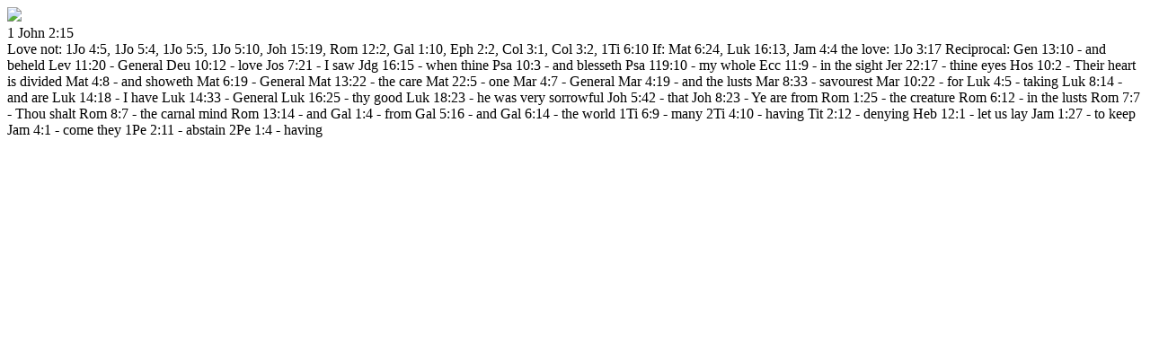

--- FILE ---
content_type: text/html; charset=utf-8
request_url: https://www.crcbermuda.com/bible/standard-bible/commentary/TSKe/62/2/15?tmpl=component
body_size: 2679
content:
<!DOCTYPE html>
<html lang="en-GB" dir="ltr">
        
<head>
<meta http-equiv="Content-Type" content="text/html;charset=UTF-8">
	<!-- Optimized with Easy Frontend SEO version 3.5.3-FREE - https://kubik-rubik.de/efseo-easy-frontend-seo -->
    
            <meta name="viewport" content="width=device-width, initial-scale=1.0">
        <meta http-equiv="X-UA-Compatible" content="IE=edge">
        

        
            
         <meta charset="utf-8">
	<base href="https://www.crcbermuda.com/bible/standard-bible/commentary/TSKe/62/2/15">
	<meta name="robots" content="index, follow">
	<meta name="generator" content="Joomla! - Open Source Content Management">
	<title>Standard Bible</title>
	<link href="/favicon.ico" rel="shortcut icon" type="image/vnd.microsoft.icon">
	<link href="/media/system/css/modal.css?e50dd574368eee02bcd9d72ac33395f1" rel="stylesheet">
	<link href="/components/com_zefaniabible/css/zefaniabible.css" rel="stylesheet">
	<link href="/components/com_zefaniabible/css/modal.css" rel="stylesheet">
	<link href="/plugins/system/rokbox/assets/styles/rokbox.css" rel="stylesheet">
	<link href="/media/gantry5/engines/nucleus/css-compiled/nucleus.css" rel="stylesheet">
	<link href="/templates/rt_interstellar/custom/css-compiled/interstellar__body_only.css?69696979" rel="stylesheet">
	<link href="/media/gantry5/assets/css/bootstrap-gantry.css" rel="stylesheet">
	<link href="/media/gantry5/engines/nucleus/css-compiled/joomla.css" rel="stylesheet">
	<link href="/media/jui/css/icomoon.css" rel="stylesheet">
	<link href="/media/gantry5/assets/css/font-awesome.min.css" rel="stylesheet">
	<link href="/templates/rt_interstellar/custom/css-compiled/interstellar-joomla__body_only.css?6969697a" rel="stylesheet">
	<link href="/templates/rt_interstellar/custom/css-compiled/custom__body_only.css" rel="stylesheet">
	<link href="/templates/rt_interstellar/css/demo.css" rel="stylesheet">
	<link href="/templates/rt_interstellar/css/animate.css" rel="stylesheet">
	<link href="/templates/rt_interstellar/custom/uikit/css/uikit.min.css" rel="stylesheet">
	<link href="/plugins/system/edsanimate/assets/animate.css" rel="stylesheet">
	<script type="application/json" class="joomla-script-options new">{"csrf.token":"14c91d4b320c792364295c03200392d6","system.paths":{"root":"","base":""}}</script>
	<script src="/media/system/js/mootools-core.js?e50dd574368eee02bcd9d72ac33395f1"></script>
	<script src="/media/system/js/core.js?e50dd574368eee02bcd9d72ac33395f1"></script>
	<script src="/media/system/js/mootools-more.js?e50dd574368eee02bcd9d72ac33395f1"></script>
	<script src="/media/system/js/modal.js?e50dd574368eee02bcd9d72ac33395f1"></script>
	<script src="/templates/rt_interstellar/js/jui/jquery.min.js?e50dd574368eee02bcd9d72ac33395f1"></script>
	<script src="/media/jui/js/jquery-noconflict.js?e50dd574368eee02bcd9d72ac33395f1"></script>
	<script src="/media/jui/js/jquery-migrate.min.js?e50dd574368eee02bcd9d72ac33395f1"></script>
	<script src="/plugins/system/rokbox/assets/js/rokbox.js"></script>
	<script src="/media/jui/js/bootstrap.min.js?e50dd574368eee02bcd9d72ac33395f1"></script>
	<script src="https://www.googletagmanager.com/gtag/js?id=UA-3401698-1" async></script>
	<script src="/plugins/system/edsanimate/assets/viewportchecker.js"></script>
	<script src="/plugins/system/edsanimate/assets/edsanimate.js"></script>
	<script>

		jQuery(function($) {
			SqueezeBox.initialize({});
			initSqueezeBox();
			$(document).on('subform-row-add', initSqueezeBox);

			function initSqueezeBox(event, container)
			{
				SqueezeBox.assign($(container || document).find('a.modal').get(), {
					parse: 'rel'
				});
			}
		});

		window.jModalClose = function () {
			SqueezeBox.close();
		};

		// Add extra modal close functionality for tinyMCE-based editors
		document.onreadystatechange = function () {
			if (document.readyState == 'interactive' && typeof tinyMCE != 'undefined' && tinyMCE)
			{
				if (typeof window.jModalClose_no_tinyMCE === 'undefined')
				{
					window.jModalClose_no_tinyMCE = typeof(jModalClose) == 'function'  ?  jModalClose  :  false;

					jModalClose = function () {
						if (window.jModalClose_no_tinyMCE) window.jModalClose_no_tinyMCE.apply(this, arguments);
						tinyMCE.activeEditor.windowManager.close();
					};
				}

				if (typeof window.SqueezeBoxClose_no_tinyMCE === 'undefined')
				{
					if (typeof(SqueezeBox) == 'undefined')  SqueezeBox = {};
					window.SqueezeBoxClose_no_tinyMCE = typeof(SqueezeBox.close) == 'function'  ?  SqueezeBox.close  :  false;

					SqueezeBox.close = function () {
						if (window.SqueezeBoxClose_no_tinyMCE)  window.SqueezeBoxClose_no_tinyMCE.apply(this, arguments);
						tinyMCE.activeEditor.windowManager.close();
					};
				}
			}
		};
		if (typeof RokBoxSettings == 'undefined') RokBoxSettings = {pc: '100'};      window.dataLayer = window.dataLayer || [];
      function gtag(){dataLayer.push(arguments);}
      gtag('js', new Date());

      gtag('config', 'UA-3401698-1');

          

/*===  EASY GOOGLE ANALYTICS : START TRACKING CODE  ===*/
	(function(i,s,o,g,r,a,m){i['GoogleAnalyticsObject']=r;i[r]=i[r]||function(){
	(i[r].q=i[r].q||[]).push(arguments)},i[r].l=1*new Date();a=s.createElement(o),
	m=s.getElementsByTagName(o)[0];a.async=1;a.src=g;m.parentNode.insertBefore(a,m)
	})(window,document,'script','//www.google-analytics.com/analytics.js','ga');
	ga('create', 'UA-3401698-1', 'crcbermuda.com');
	ga('send', 'pageview');
/*===  EASY GOOGLE ANALYTICS : END TRACKING CODE  ===*/
					
					onScrollOffset.set(50);
			
	</script>
	<meta name="viewport" content="width=device-width,initial-scale=1,user-scalable=yes">

    
                
</head>

    <body class="gantry contentpane modal dir-ltr itemid-244 outline-_body_only g-bodyonly g-style-preset1"><div class="sm-pusher"><div class="sm-content"><div class="sm-content-inner">
    <div id="g-offsidebar-overlay"></div>
                

                <div class="platform-content row-fluid">
        <div class="span12">
            
            <div class="zef_commentary_image"><img src="/media/com_zefaniabible/images/commentaries.jpg"></div>
<div class="zef_commentary_title"></div>
<div class="zef_commentary_book">1 John 2:15</div>
<div class="zef_commentary_verse">

Love not: 1Jo 4:5, 1Jo 5:4, 1Jo 5:5, 1Jo 5:10, Joh 15:19, Rom 12:2, Gal 1:10, Eph 2:2, Col 3:1, Col 3:2, 1Ti 6:10 
If: Mat 6:24, Luk 16:13, Jam 4:4 
the love: 1Jo 3:17 
Reciprocal: Gen 13:10 - and beheld Lev 11:20 - General Deu 10:12 - love Jos 7:21 - I saw Jdg 16:15 - when thine Psa 10:3 - and blesseth Psa 119:10 - my whole Ecc 11:9 - in the sight Jer 22:17 - thine eyes Hos 10:2 - Their heart is divided Mat 4:8 - and showeth Mat 6:19 - General Mat 13:22 - the care Mat 22:5 - one Mar 4:7 - General Mar 4:19 - and the lusts Mar 8:33 - savourest Mar 10:22 - for Luk 4:5 - taking Luk 8:14 - and are Luk 14:18 - I have Luk 14:33 - General Luk 16:25 - thy good Luk 18:23 - he was very sorrowful Joh 5:42 - that Joh 8:23 - Ye are from Rom 1:25 - the creature Rom 6:12 - in the lusts Rom 7:7 - Thou shalt Rom 8:7 - the carnal mind Rom 13:14 - and Gal 1:4 - from Gal 5:16 - and Gal 6:14 - the world 1Ti 6:9 - many 2Ti 4:10 - having Tit 2:12 - denying Heb 12:1 - let us lay Jam 1:27 - to keep Jam 4:1 - come they 1Pe 2:11 - abstain 2Pe 1:4 - having</div>

        </div>
    </div>

                

                    <script type="text/javascript" src="/media/gantry5/assets/js/main.js"></script>
    <script type="text/javascript" src="/templates/rt_interstellar/custom/uikit/js/uikit.min.js"></script>
    

    

    
    </div></div></div></body>
</html>
